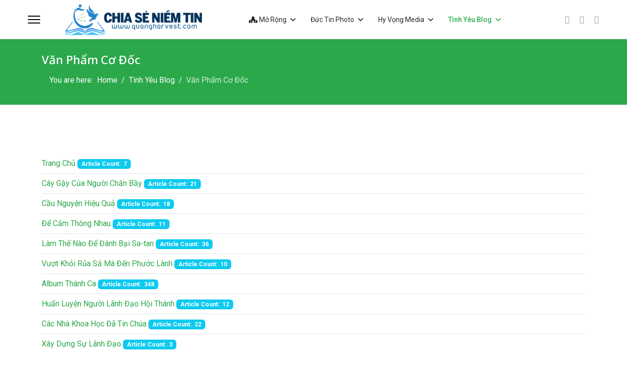

--- FILE ---
content_type: text/html; charset=utf-8
request_url: https://quangharvest.lima-city.de/tinh-yeu/van-pham-co-doc
body_size: 9108
content:

<!doctype html>
<html lang="en-gb" dir="ltr">
	<head>
		
			<!-- add google analytics -->
			<!-- Global site tag (gtag.js) - Google Analytics -->
			<script async src='https://www.googletagmanager.com/gtag/js?id=UA-120837267-1'></script>
			<script>
				window.dataLayer = window.dataLayer || [];
				function gtag(){dataLayer.push(arguments);}
				gtag('js', new Date());

				gtag('config', 'UA-120837267-1');
			</script>
			
		<meta name="viewport" content="width=device-width, initial-scale=1, shrink-to-fit=no">
		<meta charset="utf-8">
	<meta name="robots" content="max-snippet:-1, max-image-preview:large, max-video-preview:-1">
	<meta name="title" content="Văn Phẩm Cơ Đốc">
	<meta name="metatitle" content="Văn Phẩm Cơ Đốc">
	<meta name="twitter:title" content="Văn Phẩm Cơ Đốc">
	<meta property="og:title" content="Văn Phẩm Cơ Đốc">
	<meta property="og:url" content="https://quangharvest.lima-city.de/tinh-yeu/van-pham-co-doc">
	<meta property="og:type" content="article">
	<meta name="description" content="Mục vụ nhằm truyền bá Tin Lành của Chúa trên các mạng xã hội cho tất cả mọi người ở khắp mọi nơi.">
	<meta name="generator" content="Joomla! - Open Source Content Management">
	<title>Văn Phẩm Cơ Đốc</title>
	<link href="/images/mediaquangharvest/photoquangharvest/joomlaquangharvest/quangharvestfavicon/favicon.ico" rel="icon" type="image/vnd.microsoft.icon">
	<link href="https://quangharvest.lima-city.de/component/finder/search?format=opensearch&amp;Itemid=4831" rel="search" title="OpenSearch Mục Vụ Chia Sẻ Niềm Tin, Hy Vọng & Tình Yêu | www.quangharvest.com | SongHyVongTV" type="application/opensearchdescription+xml">
<link href="/media/com_categories/css/shared-categories-accordion.min.css?0dc781" rel="stylesheet">
	<link href="/media/vendor/awesomplete/css/awesomplete.css?1.1.7" rel="stylesheet">
	<link href="/media/vendor/joomla-custom-elements/css/joomla-alert.min.css?0.4.1" rel="stylesheet">
	<link href="/plugins/system/jce/css/content.css?badb4208be409b1335b815dde676300e" rel="stylesheet">
	<link href="//fonts.googleapis.com/css?family=Roboto:100,100i,200,200i,300,300i,400,400i,500,500i,600,600i,700,700i,800,800i,900,900i&amp;subset=latin&amp;display=swap" rel="stylesheet" media="none" onload="media=&quot;all&quot;">
	<link href="//fonts.googleapis.com/css?family=Overlock SC:100,100i,200,200i,300,300i,400,400i,500,500i,600,600i,700,700i,800,800i,900,900i&amp;subset=latin&amp;display=swap" rel="stylesheet" media="none" onload="media=&quot;all&quot;">
	<link href="//fonts.googleapis.com/css?family=Noto Sans:100,100i,200,200i,300,300i,400,400i,500,500i,600,600i,700,700i,800,800i,900,900i&amp;subset=latin&amp;display=swap" rel="stylesheet" media="none" onload="media=&quot;all&quot;">
	<link href="/templates/shaper_helixultimate/css/bootstrap.min.css" rel="stylesheet">
	<link href="/plugins/system/helixultimate/assets/css/system-j4.min.css" rel="stylesheet">
	<link href="/media/system/css/joomla-fontawesome.min.css?2a7a44" rel="stylesheet">
	<link href="/templates/shaper_helixultimate/css/template.css" rel="stylesheet">
	<link href="/templates/shaper_helixultimate/css/presets/preset7.css" rel="stylesheet">
	<style>body{font-family: 'Roboto', sans-serif;font-size: 16px;line-height: 1.56;text-decoration: none;}
@media (min-width:768px) and (max-width:991px){body{font-size: 14px;}
}
@media (max-width:767px){body{font-size: 13px;}
}
</style>
	<style>h1{font-family: 'Overlock SC', sans-serif;text-decoration: none;}
</style>
	<style>h2{font-family: 'Noto Sans', sans-serif;text-decoration: none;}
</style>
	<style>h3{font-family: 'Noto Sans', sans-serif;text-decoration: none;}
</style>
	<style>h4{font-family: 'Noto Sans', sans-serif;text-decoration: none;}
</style>
	<style>.logo-image {height:3.6em;}.logo-image-phone {height:3.6em;}</style>
	<style>@media(max-width: 992px) {.logo-image {height: 3.8em;}.logo-image-phone {height: 3.8em;}}</style>
	<style>@media(max-width: 576px) {.logo-image {height: 56px;}.logo-image-phone {height: 56px;}}</style>
<script src="/media/mod_menu/js/menu.min.js?2a7a44" type="module"></script>
	<script type="application/json" class="joomla-script-options new">{"joomla.jtext":{"JGLOBAL_EXPAND_CATEGORIES":"Show more categories","JGLOBAL_COLLAPSE_CATEGORIES":"Show less categories","MOD_FINDER_SEARCH_VALUE":"Search &hellip;","COM_FINDER_SEARCH_FORM_LIST_LABEL":"Search Results","JLIB_JS_AJAX_ERROR_OTHER":"An error has occurred while fetching the JSON data: HTTP %s status code.","JLIB_JS_AJAX_ERROR_PARSE":"A parse error has occurred while processing the following JSON data:<br><code style=\"color:inherit;white-space:pre-wrap;padding:0;margin:0;border:0;background:inherit;\">%s<\/code>","ERROR":"Error","MESSAGE":"Message","NOTICE":"Notice","WARNING":"Warning","JCLOSE":"Close","JOK":"OK","JOPEN":"Open"},"data":{"breakpoints":{"tablet":991,"mobile":480},"header":{"stickyOffset":"100"}},"finder-search":{"url":"\/component\/finder\/?task=suggestions.suggest&format=json&tmpl=component&Itemid=4831"},"system.paths":{"root":"","rootFull":"https:\/\/quangharvest.lima-city.de\/","base":"","baseFull":"https:\/\/quangharvest.lima-city.de\/"},"csrf.token":"353a6cd3ec3a8e9b37e58925758c5ef2"}</script>
	<script src="/media/system/js/core.min.js?a3d8f8"></script>
	<script src="/media/com_categories/js/shared-categories-accordion.min.js?587c3d" type="module"></script>
	<script src="/media/vendor/jquery/js/jquery.min.js?3.7.1"></script>
	<script src="/media/legacy/js/jquery-noconflict.min.js?504da4"></script>
	<script src="/media/vendor/bootstrap/js/alert.min.js?5.3.8" type="module"></script>
	<script src="/media/vendor/bootstrap/js/button.min.js?5.3.8" type="module"></script>
	<script src="/media/vendor/bootstrap/js/carousel.min.js?5.3.8" type="module"></script>
	<script src="/media/vendor/bootstrap/js/collapse.min.js?5.3.8" type="module"></script>
	<script src="/media/vendor/bootstrap/js/dropdown.min.js?5.3.8" type="module"></script>
	<script src="/media/vendor/bootstrap/js/modal.min.js?5.3.8" type="module"></script>
	<script src="/media/vendor/bootstrap/js/offcanvas.min.js?5.3.8" type="module"></script>
	<script src="/media/vendor/bootstrap/js/popover.min.js?5.3.8" type="module"></script>
	<script src="/media/vendor/bootstrap/js/scrollspy.min.js?5.3.8" type="module"></script>
	<script src="/media/vendor/bootstrap/js/tab.min.js?5.3.8" type="module"></script>
	<script src="/media/vendor/bootstrap/js/toast.min.js?5.3.8" type="module"></script>
	<script src="/media/system/js/showon.min.js?e51227" type="module"></script>
	<script src="/media/vendor/awesomplete/js/awesomplete.min.js?1.1.7" defer></script>
	<script src="/media/com_finder/js/finder.min.js?755761" type="module"></script>
	<script src="/media/system/js/messages.min.js?9a4811" type="module"></script>
	<script src="/templates/shaper_helixultimate/js/main.js"></script>
	<script src="https://cdn.gtranslate.net/widgets/latest/flags.js" data-gt-orig-url="/da-ni-en" data-gt-orig-domain="admin.quangharvest.com" data-gt-widget-id="1414" defer></script>
	<script type="application/ld+json">{"@context":"https://schema.org","@type":"BreadcrumbList","@id":"https://quangharvest.lima-city.de/#/schema/BreadcrumbList/17","itemListElement":[{"@type":"ListItem","position":1,"item":{"@id":"https://quangharvest.lima-city.de/","name":"Home"}},{"@type":"ListItem","position":2,"item":{"@id":"#","name":"Tình Yêu Blog"}},{"@type":"ListItem","position":3,"item":{"@id":"https://quangharvest.lima-city.de/tinh-yeu/van-pham-co-doc","name":"Văn Phẩm Cơ Đốc"}}]}</script>
	<script>template="shaper_helixultimate";</script>
	<script>window.gtranslateSettings = window.gtranslateSettings || {};window.gtranslateSettings['1414'] = {"default_language":"vi","languages":["en","zh-TW","fr","de","it","es","vi"],"url_structure":"none","wrapper_selector":"#gt-wrapper-1414","globe_size":60,"flag_size":24,"flag_style":"2d","custom_domains":null,"float_switcher_open_direction":"top","switcher_open_direction":"top","native_language_names":0,"add_new_line":1,"select_language_label":"Select Language","detect_browser_language":0,"custom_css":"","alt_flags":[],"switcher_horizontal_position":"left","switcher_vertical_position":"bottom","horizontal_position":"inline","vertical_position":"inline"};</script>
	<!-- Start: Google Structured Data -->
<script type="application/ld+json" data-type="gsd">
{
    "@context": "https://schema.org",
    "@type": "BreadcrumbList",
    "itemListElement": [
        {
            "@type": "ListItem",
            "position": 1,
            "name": "Home",
            "item": "https://quangharvest.lima-city.de"
        },
        {
            "@type": "ListItem",
            "position": 2,
            "name": "Tình Yêu Blog",
            "item": "https://quangharvest.lima-city.de/"
        },
        {
            "@type": "ListItem",
            "position": 3,
            "name": "Văn Phẩm Cơ Đốc",
            "item": "https://quangharvest.lima-city.de/tinh-yeu/van-pham-co-doc"
        }
    ]
}
</script>
<!-- End: Google Structured Data -->
<!-- Google automatisch Anzeigen -->
<script async src="https://pagead2.googlesyndication.com/pagead/js/adsbygoogle.js?client=ca-pub-1507605818415548"
     crossorigin="anonymous"></script>

<!-- Apple Icon Touch -->
<link rel="apple-touch-icon" sizes="180x180" href="/images/mediaquangharvest/photoquangharvest/joomlaquangharvest/quangharvestfavicon/apple-touch-icon.png">
<link rel="icon" type="image/png" sizes="32x32" href="/images/mediaquangharvest/photoquangharvest/joomlaquangharvest/quangharvestfavicon/favicon-32x32.png">
<link rel="icon" type="image/png" sizes="192x192" href="/images/mediaquangharvest/photoquangharvest/joomlaquangharvest/quangharvestfavicon/android-chrome-192x192.png">
<link rel="icon" type="image/png" sizes="16x16" href="/images/mediaquangharvest/photoquangharvest/joomlaquangharvest/quangharvestfavicon/favicon-16x16.png">
<link rel="manifest" href="/images/mediaquangharvest/photoquangharvest/joomlaquangharvest/quangharvestfavicon/site.webmanifest">
<link rel="mask-icon" href="/images/mediaquangharvest/photoquangharvest/joomlaquangharvest/quangharvestfavicon/safari-pinned-tab.svg" color="#5bbad5">
<link rel="shortcut icon" href="/images/mediaquangharvest/photoquangharvest/joomlaquangharvest/quangharvestfavicon/favicon.ico">
<meta name="msapplication-TileColor" content="#da532c">
<meta name="msapplication-config" content="images/mediaquangharvest/photoquangharvest/joomlaquangharvest/quangharvestfavicon/browserconfig.xml">
<meta name="theme-color" content="#ffffff">
			</head>
	<body class="site helix-ultimate hu com_content com-content view-categories layout-default task-none itemid-4856 en-gb ltr sticky-header layout-fluid offcanvas-init offcanvs-position-left">

		
		
		<div class="body-wrapper">
			<div class="body-innerwrapper">
					<div class="sticky-header-placeholder"></div>
<header id="sp-header" class="full-header full-header-center">
	<div class="container-fluid">
		<div class="container-inner">
			<div class="row align-items-center">

				<!-- Left toggler (if left) -->
									<div class="col-auto d-flex align-items-center">
						
  	<a id="offcanvas-toggler"
  	   class="offcanvas-toggler-secondary offcanvas-toggler-left d-flex align-items-center"
  	   href="#"
  	   aria-label="Menu"
  	   title="Menu">
  	   <div class="burger-icon"><span></span><span></span><span></span></div>
  	</a></div>
				
				<!-- Logo -->
				<div id="sp-logo" class="col-auto">
					<div class="sp-column">
													
							<div class="logo"><a href="/">
				<img class='logo-image  d-none d-lg-inline-block'
					srcset='https://quangharvest.lima-city.de/images/mediaquangharvest/photoquangharvest/joomlaquangharvest/logofavicon/quangharvestsvglogoretina.svg 1x, https://quangharvest.lima-city.de/images/mediaquangharvest/photoquangharvest/joomlaquangharvest/logofavicon/quangharvestsvglogoretina2x.svg 2x'
					src='https://quangharvest.lima-city.de/images/mediaquangharvest/photoquangharvest/joomlaquangharvest/logofavicon/quangharvestsvglogoretina.svg'
					height='36'
					alt='logoquangharvest'
				/>
				<img class="logo-image-phone d-inline-block d-lg-none" src="https://quangharvest.lima-city.de/images/mediaquangharvest/photoquangharvest/joomlaquangharvest/logofavicon/quangharvestsvglogoretina2x.svg" alt="logoquangharvest" /></a></div>											</div>
				</div>

				<!-- Menu -->
				<div id="sp-menu" class="menu-with-social menu-center col-auto flex-auto">
					<div class="sp-column d-flex justify-content-between align-items-center">
						<div class="menu-with-offcanvas d-flex justify-content-between align-items-center flex-auto">
							<nav class="sp-megamenu-wrapper d-flex" role="navigation" aria-label="navigation"><ul class="sp-megamenu-parent menu-animation-fade-up d-none d-lg-block"><li class="sp-menu-item sp-has-child"><a   href="#"  ><span class="fas fa-place-of-worship"></span> Mở Rộng</a><div class="sp-dropdown sp-dropdown-main sp-menu-right" style="width: 180px;"><div class="sp-dropdown-inner"><ul class="sp-dropdown-items"><li class="sp-menu-item"><a   href="/"  >Trang Chủ</a></li><li class="sp-menu-item"><a   href="/mo-rong/dang-nhap"  >Đăng Nhập</a></li><li class="sp-menu-item"><a   href="/mo-rong/dang-ky"  >Đăng Ký</a></li><li class="sp-menu-item"><a   href="/mo-rong/lien-he"  >Liên Hệ</a></li><li class="sp-menu-item"><a   href="/dang-hien"  >Dâng Hiến</a></li></ul></div></div></li><li class="sp-menu-item sp-has-child"><a   href="#"  >Đức Tin Photo</a><div class="sp-dropdown sp-dropdown-main sp-menu-right" style="width: 180px;"><div class="sp-dropdown-inner"><ul class="sp-dropdown-items"><li class="sp-menu-item"><a   href="/duc-tin/thu-vien-album-anh"  > Thư Viện Album Ảnh</a></li></ul></div></div></li><li class="sp-menu-item sp-has-child"><a   href="#"  >Hy Vọng Media</a><div class="sp-dropdown sp-dropdown-main sp-menu-right" style="width: 180px;"><div class="sp-dropdown-inner"><ul class="sp-dropdown-items"><li class="sp-menu-item"><a   href="/hy-vong/kinh-thanh-cuu-uoc"  >Kinh Thánh Cựu Ước</a></li><li class="sp-menu-item"><a   href="/hy-vong/kinh-thanh-tan-uoc"  >Kinh Thánh Tân Ước</a></li><li class="sp-menu-item"><a   href="/hy-vong/truong-kinh-thanh-isom"  >Trường Kinh Thánh Isom</a></li><li class="sp-menu-item"><a   href="/hy-vong/album-thanh-ca"  >Album Thánh Ca</a></li><li class="sp-menu-item"><a   href="/hy-vong/tai-ve"  >Tải Sách &amp; Nhạc</a></li><li class="sp-menu-item"><a   href="/hy-vong/song-hy-vong-tv"  ><img src="/images/mediaquangharvest/musicquangharvest/albumthanhca/99TamSuVoiChuaSongHyVongTV1280x720.jpg" alt="Sống Hy Vọng TV" class="" /><span class="image-title">Sống Hy Vọng TV</span> </a></li></ul></div></div></li><li class="sp-menu-item sp-has-child active"><a   href="#"  >Tình Yêu Blog</a><div class="sp-dropdown sp-dropdown-main sp-menu-right" style="width: 180px;"><div class="sp-dropdown-inner"><ul class="sp-dropdown-items"><li class="sp-menu-item"><a   href="/tinh-yeu/chuyen-cam-dong"  >Chuyện Cảm Động</a></li><li class="sp-menu-item current-item active"><a aria-current="page"  href="/tinh-yeu/van-pham-co-doc"  >Văn Phẩm Cơ Đốc</a></li></ul></div></div></li></ul></nav>							
						</div>

						<!-- Related Modules -->
						<div class="d-none d-lg-flex header-modules align-items-center">
								
													</div>

						<!-- Social icons -->
						<div class="social-wrap no-border d-flex align-items-center">
							<ul class="social-icons"><li class="social-icon-facebook"><a target="_blank" rel="noopener noreferrer" href="https://www.facebook.com/quangharvest" aria-label="Facebook"><span class="fab fa-facebook" aria-hidden="true"></span></a></li><li class="social-icon-youtube"><a target="_blank" rel="noopener noreferrer" href="https://www.youtube.com/@songhyvongtv" aria-label="Youtube"><span class="fab fa-youtube" aria-hidden="true"></span></a></li><li class="social-icon-custom"><a target="_blank" rel="noopener noreferrer" href="https://open.spotify.com/intl-de/artist/7CG3ApPasHaCcBv1S64gOv" aria-label="Custom"><span class="fa fa-spotify" aria-hidden="true"></span></a></li></ul>						</div>

						<!-- Right toggler (if right or mega mobile) -->
											</div>
				</div>

			</div>
		</div>
	</div>
</header>				<main id="sp-main">
					
<section id="sp-page-title" >

				
	
<div class="row">
	<div id="sp-title" class="col-lg-12 "><div class="sp-column "><div class="sp-page-title"><div class="container"><h2 class="sp-page-title-heading">Văn Phẩm Cơ Đốc</h2><nav class="mod-breadcrumbs__wrapper" aria-label="Breadcrumbs">
    <ol class="mod-breadcrumbs breadcrumb px-3 py-2">
                    <li class="mod-breadcrumbs__here float-start">
                You are here: &#160;
            </li>
        
        <li class="mod-breadcrumbs__item breadcrumb-item"><a href="/" class="pathway"><span>Home</span></a></li><li class="mod-breadcrumbs__item breadcrumb-item"><a href="#" class="pathway"><span>Tình Yêu Blog</span></a></li><li class="mod-breadcrumbs__item breadcrumb-item active"><span>Văn Phẩm Cơ Đốc</span></li>    </ol>
    </nav>
</div></div></div></div></div>
				
	</section>

<section id="sp-main-body" >

										<div class="container">
					<div class="container-inner">
						
	
<div class="row">
	
<div id="sp-component" class="col-lg-12 ">
	<div class="sp-column ">
		<div id="system-message-container" aria-live="polite"></div>


		
		<div class="com-content-categories categories-list">
    
                                <div class="com-content-categories__items">
                                <div class="com-content-categories__item">
                <div class="com-content-categories__item-title-wrapper">
                    <div class="com-content-categories__item-title">
                        <a href="/tinh-yeu/van-pham-co-doc/home">
                        Trang Chủ</a>
                                                    <span class="badge bg-info">
                                Article Count:&nbsp;
                                7                            </span>
                                            </div>
                                    </div>
                                                                    
                            </div>
                                            <div class="com-content-categories__item">
                <div class="com-content-categories__item-title-wrapper">
                    <div class="com-content-categories__item-title">
                        <a href="/caygaycuanguoichanbay">
                        Cây Gậy Của Người Chăn Bầy</a>
                                                    <span class="badge bg-info">
                                Article Count:&nbsp;
                                21                            </span>
                                            </div>
                                    </div>
                                                                    
                            </div>
                                            <div class="com-content-categories__item">
                <div class="com-content-categories__item-title-wrapper">
                    <div class="com-content-categories__item-title">
                        <a href="/caunguyenhieuqua">
                        Cầu Nguyện Hiệu Quả</a>
                                                    <span class="badge bg-info">
                                Article Count:&nbsp;
                                18                            </span>
                                            </div>
                                    </div>
                                                                    
                            </div>
                                            <div class="com-content-categories__item">
                <div class="com-content-categories__item-title-wrapper">
                    <div class="com-content-categories__item-title">
                        <a href="/de-cam-thong-nhau">
                        Để Cảm Thông Nhau</a>
                                                    <span class="badge bg-info">
                                Article Count:&nbsp;
                                11                            </span>
                                            </div>
                                    </div>
                                                                    
                            </div>
                                            <div class="com-content-categories__item">
                <div class="com-content-categories__item-title-wrapper">
                    <div class="com-content-categories__item-title">
                        <a href="/lam-the-nao-de-danh-bai-sa-tan">
                        Làm Thế Nào Để Đánh Bại Sa-tan</a>
                                                    <span class="badge bg-info">
                                Article Count:&nbsp;
                                36                            </span>
                                            </div>
                                    </div>
                                                                    
                            </div>
                                            <div class="com-content-categories__item">
                <div class="com-content-categories__item-title-wrapper">
                    <div class="com-content-categories__item-title">
                        <a href="/vuot-khoi-rua-sa-ma-den-phuoc-lanh">
                        Vượt Khỏi Rủa Sả Mà Đến Phước Lành </a>
                                                    <span class="badge bg-info">
                                Article Count:&nbsp;
                                10                            </span>
                                            </div>
                                    </div>
                                                                    
                            </div>
                                            <div class="com-content-categories__item">
                <div class="com-content-categories__item-title-wrapper">
                    <div class="com-content-categories__item-title">
                        <a href="/hy-vong/album-thanh-ca">
                        Album Thánh Ca</a>
                                                    <span class="badge bg-info">
                                Article Count:&nbsp;
                                348                            </span>
                                            </div>
                                    </div>
                                                                    
                            </div>
                                            <div class="com-content-categories__item">
                <div class="com-content-categories__item-title-wrapper">
                    <div class="com-content-categories__item-title">
                        <a href="/huan-luyen-nguoi-lanh-dao-hoi-thanh">
                        Huấn Luyện Người Lãnh Đạo Hội Thánh</a>
                                                    <span class="badge bg-info">
                                Article Count:&nbsp;
                                12                            </span>
                                            </div>
                                    </div>
                                                                    
                            </div>
                                            <div class="com-content-categories__item">
                <div class="com-content-categories__item-title-wrapper">
                    <div class="com-content-categories__item-title">
                        <a href="/21-cau-chuyen-tu-ke-cua-cac-nha-khoa-hoc-da-tin-chua">
                        Các Nhà Khoa Học Đã Tin Chúa</a>
                                                    <span class="badge bg-info">
                                Article Count:&nbsp;
                                22                            </span>
                                            </div>
                                    </div>
                                                                    
                            </div>
                                            <div class="com-content-categories__item">
                <div class="com-content-categories__item-title-wrapper">
                    <div class="com-content-categories__item-title">
                        <a href="/xay-dung-su-lanh-dao">
                        Xây Dựng Sự Lãnh Đạo</a>
                                                    <span class="badge bg-info">
                                Article Count:&nbsp;
                                3                            </span>
                                            </div>
                                    </div>
                                                                    
                            </div>
                                            <div class="com-content-categories__item">
                <div class="com-content-categories__item-title-wrapper">
                    <div class="com-content-categories__item-title">
                        <a href="/bai-giang-tin-lanh">
                        Bài Giảng Tin Lành</a>
                                                    <span class="badge bg-info">
                                Article Count:&nbsp;
                                66                            </span>
                                            </div>
                                    </div>
                                                                    
                            </div>
                                            <div class="com-content-categories__item">
                <div class="com-content-categories__item-title-wrapper">
                    <div class="com-content-categories__item-title">
                        <a href="/da-kim-cuong">
                        Đá Kim Cương</a>
                                                    <span class="badge bg-info">
                                Article Count:&nbsp;
                                25                            </span>
                                            </div>
                                    </div>
                                                                    
                            </div>
                                            <div class="com-content-categories__item">
                <div class="com-content-categories__item-title-wrapper">
                    <div class="com-content-categories__item-title">
                        <a href="/songthanhcong">
                        Sống Thành Công</a>
                                                    <span class="badge bg-info">
                                Article Count:&nbsp;
                                20                            </span>
                                            </div>
                                    </div>
                                                                    
                            </div>
                                            <div class="com-content-categories__item">
                <div class="com-content-categories__item-title-wrapper">
                    <div class="com-content-categories__item-title">
                        <a href="/hy-vong/truong-kinh-thanh-isom">
                        Giáo Trình Học ISOM Blog</a>
                                                    <span class="badge bg-info">
                                Article Count:&nbsp;
                                80                            </span>
                                            </div>
                                    </div>
                                                                    
                            </div>
                                            <div class="com-content-categories__item">
                <div class="com-content-categories__item-title-wrapper">
                    <div class="com-content-categories__item-title">
                        <a href="/cung-nhau-doc-kinh-thanh">
                        Cùng Nhau Đọc Kinh Thánh</a>
                                                    <span class="badge bg-info">
                                Article Count:&nbsp;
                                29                            </span>
                                            </div>
                                    </div>
                                                                    
                            </div>
                                            <div class="com-content-categories__item">
                <div class="com-content-categories__item-title-wrapper">
                    <div class="com-content-categories__item-title">
                        <a href="/thap-sang-hy-vong">
                        Thắp Sáng Hy Vọng</a>
                                                    <span class="badge bg-info">
                                Article Count:&nbsp;
                                93                            </span>
                                            </div>
                                    </div>
                                                                    
                            </div>
                                            <div class="com-content-categories__item">
                <div class="com-content-categories__item-title-wrapper">
                    <div class="com-content-categories__item-title">
                        <a href="/tinh-yeu/chuyen-cam-dong">
                        Câu Chuyện Cảm Động</a>
                                                    <span class="badge bg-info">
                                Article Count:&nbsp;
                                130                            </span>
                                            </div>
                                    </div>
                                                                    
                            </div>
                                            <div class="com-content-categories__item">
                <div class="com-content-categories__item-title-wrapper">
                    <div class="com-content-categories__item-title">
                        <a href="/12-bai-giao-ly-can-ban">
                        Giáo Lý Căn Bản</a>
                                                    <span class="badge bg-info">
                                Article Count:&nbsp;
                                13                            </span>
                                            </div>
                                    </div>
                                                                    
                            </div>
                                            <div class="com-content-categories__item">
                <div class="com-content-categories__item-title-wrapper">
                    <div class="com-content-categories__item-title">
                        <a href="/theo-sach-jesus-goi-sarah-young">
                        Theo Sách Jesus Gọi</a>
                                                    <span class="badge bg-info">
                                Article Count:&nbsp;
                                4                            </span>
                                            </div>
                                    </div>
                                                                    
                            </div>
                                            <div class="com-content-categories__item">
                <div class="com-content-categories__item-title-wrapper">
                    <div class="com-content-categories__item-title">
                        <a href="/sinh-ra-la-mot-ban-the-dung-chet-nhu-mot-ban-sao">
                        Sinh Ra Là Một Bản Thể</a>
                                                    <span class="badge bg-info">
                                Article Count:&nbsp;
                                55                            </span>
                                            </div>
                                    </div>
                                                                    
                            </div>
                                            <div class="com-content-categories__item">
                <div class="com-content-categories__item-title-wrapper">
                    <div class="com-content-categories__item-title">
                        <a href="/tap-tho-tin-lanh">
                        Tập Thơ Tin Lành</a>
                                                    <span class="badge bg-info">
                                Article Count:&nbsp;
                                13                            </span>
                                            </div>
                                    </div>
                                                                    
                            </div>
                                            <div class="com-content-categories__item">
                <div class="com-content-categories__item-title-wrapper">
                    <div class="com-content-categories__item-title">
                        <a href="/hy-vong/kinh-thanh-tan-uoc">
                        Kinh Thánh - Tân Ước</a>
                                                    <span class="badge bg-info">
                                Article Count:&nbsp;
                                27                            </span>
                                            </div>
                                    </div>
                                                                    
                            </div>
                                            <div class="com-content-categories__item">
                <div class="com-content-categories__item-title-wrapper">
                    <div class="com-content-categories__item-title">
                        <a href="/hy-vong/kinh-thanh-cuu-uoc">
                        Kinh Thánh Cựu Ước</a>
                                                    <span class="badge bg-info">
                                Article Count:&nbsp;
                                39                            </span>
                                            </div>
                                    </div>
                                                                    
                            </div>
                                            <div class="com-content-categories__item">
                <div class="com-content-categories__item-title-wrapper">
                    <div class="com-content-categories__item-title">
                        <a href="/tai-nguyen">
                        Tài Nguyên</a>
                                                    <span class="badge bg-info">
                                Article Count:&nbsp;
                                27                            </span>
                                            </div>
                                    </div>
                                                                    
                            </div>
                                            <div class="com-content-categories__item">
                <div class="com-content-categories__item-title-wrapper">
                    <div class="com-content-categories__item-title">
                        <a href="/duc-tin/thu-vien-album-anh">
                         Thư Viện Album Ảnh</a>
                                                    <span class="badge bg-info">
                                Article Count:&nbsp;
                                6                            </span>
                                            </div>
                                    </div>
                                                                    
                            </div>
                                            <div class="com-content-categories__item">
                <div class="com-content-categories__item-title-wrapper">
                    <div class="com-content-categories__item-title">
                        <a href="/tinh-yeu/van-pham-co-doc/lich-su-kien">
                        Lịch Sự Kiện</a>
                                                    <span class="badge bg-info">
                                Article Count:&nbsp;
                                3                            </span>
                                            </div>
                                    </div>
                                                                    
                            </div>
                                            <div class="com-content-categories__item">
                <div class="com-content-categories__item-title-wrapper">
                    <div class="com-content-categories__item-title">
                        <a href="/tinh-yeu/van-pham-co-doc/loi-hua-cho-cuoc-song-hang-ngay">
                        Lời Hứa Cho Cuộc Sống</a>
                                                    <span class="badge bg-info">
                                Article Count:&nbsp;
                                7                            </span>
                                            </div>
                                    </div>
                                                                    
                            </div>
                                            <div class="com-content-categories__item">
                <div class="com-content-categories__item-title-wrapper">
                    <div class="com-content-categories__item-title">
                        <a href="/tinh-yeu/van-pham-co-doc/phim-co-doc">
                        Phim Cơ Đốc</a>
                                                    <span class="badge bg-info">
                                Article Count:&nbsp;
                                10                            </span>
                                            </div>
                                    </div>
                                                                    
                            </div>
                                            <div class="com-content-categories__item">
                <div class="com-content-categories__item-title-wrapper">
                    <div class="com-content-categories__item-title">
                        <a href="/tinh-yeu/van-pham-co-doc/kinh-thanh-theo-chu-de">
                        Kinh Thánh Theo Chủ Đề</a>
                                                    <span class="badge bg-info">
                                Article Count:&nbsp;
                                8                            </span>
                                            </div>
                                    </div>
                                                                    
                            </div>
                        </div>
</div>

					<div class="sp-module-content-bottom clearfix">
				<div class="sp-module "><div class="sp-module-content">
<div id="mod-custom1384" class="mod-custom custom">
    <div class="row align-items-center">
<div class="col-lg-9 text-center text-lg-left">
<h3 class="mb-0 text-white"><span style="background-color: #ffffff; color: #0fa89d;">Chúng tôi đang phát hành nhiều </span><span style="background-color: #ffffff; color: #0fa89d;">nhạc </span><span style="background-color: #ffffff; color: #0fa89d;">Music Video mới trên</span></h3>
</div>
<div class="col-lg-3 mt-4 mt-lg-0"><a href="https://www.youtube.com/c/songhyvongtv" class="btn btn-secondary btn-lg btn-block">SongHyVongTV</a></div>
</div></div>
</div></div>
			</div>
			</div>
</div>
</div>
											</div>
				</div>
						
	</section>

<section id="sp-bottom" >

						<div class="container">
				<div class="container-inner">
			
	
<div class="row">
	<div id="sp-bottom1" class="col-sm-col-sm-6 col-lg-3 "><div class="sp-column "><div class="sp-module "><h3 class="sp-module-title">Thông Tin</h3><div class="sp-module-content">
<div id="mod-custom93" class="mod-custom custom">
    <p>Mục Vụ Chia Sẻ Niềm Tin, Hy Vọng &amp; Tình Yêu <a href="https://www.quangharvest.com">www.quangharvest.com</a>&nbsp; Email:&nbsp;<a href="mailto:info@quangharvest.com">info@quangharvest.com</a></p>
<p style="text-align: justify;">Được lập nên từ tháng 05 năm 2015, là mục vụ nhằm truyền bá Tin Lành của Chúa trên các mạng xã hội cho tất cả mọi người ở khắp mọi nơi. Nguyện xin Chúa ban phước trên mục vụ ngày càng được mở rộng hơn.</p></div>
</div></div></div></div><div id="sp-bottom2" class="col-sm-col-sm-6 col-lg-3 "><div class="sp-column "><div class="sp-module "><h3 class="sp-module-title">Tài Nguyên</h3><div class="sp-module-content"><ul class="mod-menu mod-list menu">
<li class="item-5101"><a href="/hy-vong/kinh-thanh-cuu-uoc" >Kinh Thánh Cựu Ước</a></li><li class="item-5102"><a href="/hy-vong/kinh-thanh-tan-uoc" >Kinh Thánh Tân Ước</a></li><li class="item-5100"><a href="/nhung-cau-chuyen-cam-dong-loveblog" >Câu Chuyện Cảm Động</a></li><li class="item-5099"><a href="/duc-tin/thu-vien-album-anh" >Thư Viện Album Ảnh</a></li><li class="item-5097"><a href="/hy-vong/album-thanh-ca" >Album Thánh Ca</a></li><li class="item-5096 current active"><a href="/tinh-yeu/van-pham-co-doc" >Văn Phẩm Cơ Đốc</a></li></ul>
</div></div></div></div><div id="sp-bottom3" class="col-lg-3 "><div class="sp-column "><div class="sp-module "><h3 class="sp-module-title">Liên Kết</h3><div class="sp-module-content"><ul class="mod-menu mod-list menu">
<li class="item-4867"><a href="/tim-kiem" >Tìm Kiếm</a></li><li class="item-4870"><a href="/dang-hien" >Dâng Hiến</a></li><li class="item-5104"><a href="/bai-giang-tin-lanh" >Bài Giảng Tin Lành</a></li><li class="item-5103"><a href="/hy-vong/tai-ve" >Tải Về Sách Nhạc</a></li><li class="item-4866"><a href="/so-do-trang-web" >Sơ Đồ Trang Web</a></li><li class="item-3259"><a href="/terms-conditions" >Terms &amp; Conditions</a></li></ul>
</div></div></div></div><div id="sp-bottom4" class="col-lg-3 "><div class="sp-column "><div class="sp-module "><h3 class="sp-module-title">Thống Kê Trực Tiếp 131 Quốc Gia</h3><div class="sp-module-content">
<div id="mod-custom124" class="mod-custom custom">
    <p><img src="/images/mediaquangharvest/photoquangharvest/worldmap195/131quocgia-min.png" alt="" width="368" height="183" loading="lazy" data-path="local-images:/mediaquangharvest/photoquangharvest/worldmap195/131quocgia-min.png" /></p></div>
</div></div><div class="sp-module "><div class="sp-module-content">
<div class="mod-whosonline">
                            <p>We have 3569&#160;guests and no members online</p>
    
    </div>
</div></div></div></div></div>
							</div>
			</div>
			
	</section>

<footer id="sp-footer" >

						<div class="container">
				<div class="container-inner">
			
	
<div class="row">
	<div id="sp-footer1" class="col-lg-12 "><div class="sp-column "><span class="sp-copyright">© 2026 Mục Vụ Chia Sẻ Niềm, Hy Vọng & Tình Yêu <a href="https://www.quangharvest.com" target="_blank">www.quangharvest.com</a> Designed by  <a href="/tinh-yeu/chuyen-cam-dong/muc-vu-chia-se-niem-tin-quang-harvest" target="_blank">Quang Harvest</a></span></div></div></div>
							</div>
			</div>
			
	</footer>
				</main>
			</div>
		</div>

		<!-- Off Canvas Menu -->
		<div class="offcanvas-overlay"></div>
		<!-- Rendering the offcanvas style -->
		<!-- If canvas style selected then render the style -->
		<!-- otherwise (for old templates) attach the offcanvas module position -->
					<div class="offcanvas-menu left-1 offcanvas-arrow-right" tabindex="-1" inert>
	<div class="d-flex align-items-center justify-content-between p-3 pt-4">
				<a href="#" class="close-offcanvas" role="button" aria-label="Close Off-canvas">
			<div class="burger-icon" aria-hidden="true">
				<span></span>
				<span></span>
				<span></span>
			</div>
		</a>
	</div>
	
	<div class="offcanvas-inner">
		<div class="d-flex header-modules mb-3">
							<div class="sp-module "><div class="sp-module-content">
<form class="mod-finder js-finder-searchform form-search" action="/component/finder/search?Itemid=4831" method="get" role="search">
    <label for="mod-finder-searchword-canvas" class="visually-hidden finder">Search</label><input type="text" name="q" id="mod-finder-searchword-canvas" class="js-finder-search-query form-control" value="" placeholder="Search &hellip;">
            <input type="hidden" name="Itemid" value="4831"></form>
</div></div>			
							<div class="sp-module">
<a class="sp-sign-in" href="/mo-rong/dang-nhap" ><span class="far fa-user me-1" aria-hidden="true"></span><span class="signin-text d-none d-lg-inline-block">Sign In</span></a>
</div>					</div>
		
					<div class="sp-module "><div class="sp-module-content"><ul class="mod-menu mod-list menu nav-pills">
<li class="item-4832 menu-deeper menu-parent"><a href="#" >Mở Rộng<span class="menu-toggler"></span></a><ul class="mod-menu__sub list-unstyled small menu-child"><li class="item-4831 default"><a href="/" >Trang Chủ</a></li><li class="item-4849"><a href="/mo-rong/dang-nhap" >Đăng Nhập</a></li><li class="item-4850"><a href="/mo-rong/dang-ky" >Đăng Ký</a></li><li class="item-4855"><a href="/mo-rong/lien-he" >Liên Hệ</a></li><li class="item-5094"><a href="/dang-hien" >Dâng Hiến</a></li></ul></li><li class="item-4833 menu-deeper menu-parent"><a href="#" >Đức Tin Photo<span class="menu-toggler"></span></a><ul class="mod-menu__sub list-unstyled small menu-child"><li class="item-4906"><a href="/duc-tin/thu-vien-album-anh" > Thư Viện Album Ảnh</a></li></ul></li><li class="item-4834 menu-deeper menu-parent"><a href="#" >Hy Vọng Media<span class="menu-toggler"></span></a><ul class="mod-menu__sub list-unstyled small menu-child"><li class="item-4836"><a href="/hy-vong/kinh-thanh-cuu-uoc" >Kinh Thánh Cựu Ước</a></li><li class="item-4837"><a href="/hy-vong/kinh-thanh-tan-uoc" >Kinh Thánh Tân Ước</a></li><li class="item-4887"><a href="/hy-vong/truong-kinh-thanh-isom" >Trường Kinh Thánh Isom</a></li><li class="item-4838"><a href="/hy-vong/album-thanh-ca" >Album Thánh Ca</a></li><li class="item-5092"><a href="/hy-vong/tai-ve" >Tải Sách &amp; Nhạc</a></li><li class="item-5124"><a href="/hy-vong/song-hy-vong-tv" ><img src="/images/mediaquangharvest/musicquangharvest/albumthanhca/99TamSuVoiChuaSongHyVongTV1280x720.jpg" alt="Sống Hy Vọng TV"><span class="image-title">Sống Hy Vọng TV</span></a></li></ul></li><li class="item-4835 active menu-deeper menu-parent"><a href="#" >Tình Yêu Blog<span class="menu-toggler"></span></a><ul class="mod-menu__sub list-unstyled small menu-child"><li class="item-4845"><a href="/tinh-yeu/chuyen-cam-dong" >Chuyện Cảm Động</a></li><li class="item-4856 current active"><a href="/tinh-yeu/van-pham-co-doc" aria-current="location">Văn Phẩm Cơ Đốc</a></li></ul></li></ul>
</div></div>		
		
					<div class="mb-4">
				<ul class="sp-contact-info"><li class="sp-contact-phone"><span class="fas fa-phone" aria-hidden="true"></span> <a href="tel:MụcVụChiaSẻNiềmTin">Mục Vụ Chia Sẻ Niềm Tin</a></li><li class="sp-contact-mobile"><span class="fas fa-mobile-alt" aria-hidden="true"></span> <a href="tel:HyVọng&TìnhYêu">Hy Vọng & Tình Yêu</a></li><li class="sp-contact-email"><span class="far fa-envelope" aria-hidden="true"></span> <a href="mailto:info@quangharvest.com">info@quangharvest.com</a></li></ul>			</div>
		
					<ul class="social-icons"><li class="social-icon-facebook"><a target="_blank" rel="noopener noreferrer" href="https://www.facebook.com/quangharvest" aria-label="Facebook"><span class="fab fa-facebook" aria-hidden="true"></span></a></li><li class="social-icon-youtube"><a target="_blank" rel="noopener noreferrer" href="https://www.youtube.com/@songhyvongtv" aria-label="Youtube"><span class="fab fa-youtube" aria-hidden="true"></span></a></li><li class="social-icon-custom"><a target="_blank" rel="noopener noreferrer" href="https://open.spotify.com/intl-de/artist/7CG3ApPasHaCcBv1S64gOv" aria-label="Custom"><span class="fa fa-spotify" aria-hidden="true"></span></a></li></ul>		
					<div class="sp-module "><h3 class="sp-module-title">Your Language</h3><div class="sp-module-content"><div class="gtranslate_wrapper" id="gt-wrapper-1414"></div></div></div>
				
		<!-- custom module position -->
		
	</div>
</div>				

		
		

		<!-- Go to top -->
					<a href="#" class="sp-scroll-up" aria-label="Scroll to top"><span class="fas fa-angle-up" aria-hidden="true"></span></a>
					</body>
</html>

--- FILE ---
content_type: text/html; charset=utf-8
request_url: https://www.google.com/recaptcha/api2/aframe
body_size: 268
content:
<!DOCTYPE HTML><html><head><meta http-equiv="content-type" content="text/html; charset=UTF-8"></head><body><script nonce="QacB1hh2IvVGN9H4jOg19w">/** Anti-fraud and anti-abuse applications only. See google.com/recaptcha */ try{var clients={'sodar':'https://pagead2.googlesyndication.com/pagead/sodar?'};window.addEventListener("message",function(a){try{if(a.source===window.parent){var b=JSON.parse(a.data);var c=clients[b['id']];if(c){var d=document.createElement('img');d.src=c+b['params']+'&rc='+(localStorage.getItem("rc::a")?sessionStorage.getItem("rc::b"):"");window.document.body.appendChild(d);sessionStorage.setItem("rc::e",parseInt(sessionStorage.getItem("rc::e")||0)+1);localStorage.setItem("rc::h",'1768921452808');}}}catch(b){}});window.parent.postMessage("_grecaptcha_ready", "*");}catch(b){}</script></body></html>

--- FILE ---
content_type: text/javascript
request_url: https://quangharvest.lima-city.de/media/vendor/bootstrap/js/button.min.js?5.3.8
body_size: 299
content:
import{E as a,d as r,B as c}from"./dom.min.js?5.3.8";const i="button",l="bs.button",u=`.${l}`,E=".data-api",g="active",s='[data-bs-toggle="button"]',A=`click${u}${E}`;class e extends c{static get NAME(){return i}toggle(){this._element.setAttribute("aria-pressed",this._element.classList.toggle(g))}static jQueryInterface(o){return this.each(function(){const n=e.getOrCreateInstance(this);o==="toggle"&&n[o]()})}}if(a.on(document,A,s,t=>{t.preventDefault();const o=t.target.closest(s);e.getOrCreateInstance(o).toggle()}),r(e),window.bootstrap=window.bootstrap||{},window.bootstrap.Button=e,Joomla&&Joomla.getOptions){const t=Joomla.getOptions("bootstrap.button");t&&t.length&&t.forEach(o=>{document.querySelectorAll(o).forEach(n=>new window.bootstrap.Button(n))})}export{e as B};
